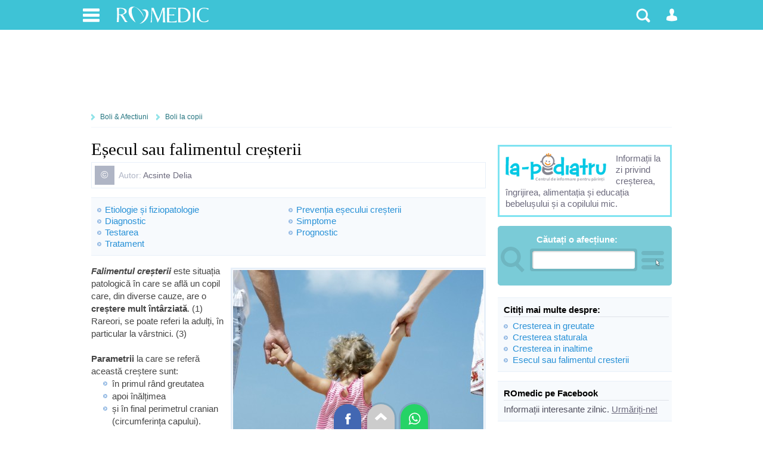

--- FILE ---
content_type: text/html; charset=UTF-8
request_url: https://www.romedic.ro/esecul-sau-falimentul-cresterii
body_size: 19295
content:

<!DOCTYPE html>
<html lang="ro" itemscope="itemscope" itemtype="http://schema.org/MedicalWebPage">
<head>
<title>Eșecul sau falimentul creșterii</title>
<meta charset="utf-8">
<meta name="Keywords" content="esecul cresterii, falimentul cresterii" /> 
<meta name="Description" content="Copilul dvs. are o creștere întârziată? Este prea slab sau prea mic de înălțime pentru vârsta sa? Aflați cauzele și tratamentul creșterii întârziate." />
<meta name="robots" content="noodp" />
<link rel="stylesheet" href="https://cdn.romedic.ro/style8.css" />
<meta name="viewport" content="width=device-width, initial-scale=1.0">
<meta property="og:type" content="article" />
<meta property="og:image" content="https://www.romedic.ro/uploadart/boli/13631.jpg" />
<meta property="fb:app_id" content="412597552411754" />
<meta name="cXenseParse:url" content="https://www.romedic.ro/esecul-sau-falimentul-cresterii" />

<link rel="apple-touch-icon" sizes="57x57" href="https://cdn.romedic.ro/favicon/apple-icon-57x57.png">
<link rel="apple-touch-icon" sizes="60x60" href="https://cdn.romedic.ro/favicon/apple-icon-60x60.png">
<link rel="apple-touch-icon" sizes="72x72" href="https://cdn.romedic.ro/favicon/apple-icon-72x72.png">
<link rel="apple-touch-icon" sizes="76x76" href="https://cdn.romedic.ro/favicon/apple-icon-76x76.png">
<link rel="apple-touch-icon" sizes="114x114" href="https://cdn.romedic.ro/favicon/apple-icon-114x114.png">
<link rel="apple-touch-icon" sizes="120x120" href="https://cdn.romedic.ro/favicon/apple-icon-120x120.png">
<link rel="apple-touch-icon" sizes="144x144" href="https://cdn.romedic.ro/favicon/apple-icon-144x144.png">
<link rel="apple-touch-icon" sizes="152x152" href="https://cdn.romedic.ro/favicon/apple-icon-152x152.png">
<link rel="apple-touch-icon" sizes="180x180" href="https://cdn.romedic.ro/favicon/apple-icon-180x180.png">
<link rel="icon" type="image/png" sizes="192x192"  href="https://cdn.romedic.ro/favicon/android-icon-192x192.png">
<link rel="icon" type="image/png" sizes="32x32" href="https://cdn.romedic.ro/favicon/favicon-32x32.png">
<link rel="icon" type="image/png" sizes="96x96" href="https://cdn.romedic.ro/favicon/favicon-96x96.png">
<link rel="icon" type="image/png" sizes="16x16" href="https://cdn.romedic.ro/favicon/favicon-16x16.png">
<link rel="manifest" href="https://cdn.romedic.ro/favicon/manifest.json">
<meta name="msapplication-TileColor" content="#ffffff">
<meta name="msapplication-TileImage" content="https://cdn.romedic.ro/favicon/ms-icon-144x144.png">
<meta name="theme-color" content="#ffffff">





<!-- Google tag (gtag.js) -->
<script async src="https://www.googletagmanager.com/gtag/js?id=G-VWTG92W9JJ"></script>
<script>
  window.dataLayer = window.dataLayer || [];
  function gtag(){dataLayer.push(arguments);}
  gtag('js', new Date());
  gtag('config', 'G-VWTG92W9JJ', {
	page_title: '',
	page_location: 'https://www.romedic.ro/boli-afectiuni/boli-la-copii/esecul-sau-falimentul-cresterii',
  content_group: 'boli/boli-la-copii'
  });
</script>


<script type='text/javascript'>
  var googletag = googletag || {};
  googletag.cmd = googletag.cmd || [];
  (function() {
    var gads = document.createElement('script');
    gads.async = true;
    gads.type = 'text/javascript';
    var useSSL = 'https:' == document.location.protocol;
    gads.src = (useSSL ? 'https:' : 'http:') +
      '//www.googletagservices.com/tag/js/gpt.js';
    var node = document.getElementsByTagName('script')[0];
    node.parentNode.insertBefore(gads, node);
  })();
</script>
<script type='text/javascript'>
  googletag.cmd.push(function() {
	   var mapping = googletag.sizeMapping().
	   addSize([100, 100], [88, 31]).
	   addSize([320, 200], [[360, 100], [360, 120], [360, 220],[320, 100], [360, 50], [320, 50],[300, 250], [300, 50]]). 
	   addSize([468, 200], [468, 100], [468, 80], [468, 60], [460, 280], [360, 100], [360, 220], [360, 120],[300, 250]). 
	   addSize([728, 200], [728, 120], [728, 90],[300, 250]). 
	   addSize([1024, 300], [[1024, 200],[1024, 150], [1024, 120], [1024, 90], [728, 90], [728, 120], [970, 250], [980, 100], [1000, 90], [1000, 100]]).
	   addSize([1260, 400], [[728, 90], [728, 120], [970, 250], [980, 100], [1000, 90], [1000, 100],[1024, 200], [1024, 150], [1024, 120], [1024, 90], [1250, 90], [1260, 200], [1280, 150], [1280, 100], [1280, 90], [140, 600], [140, 601], [120, 600], [120, 601]]).
	   build();  
	   
    googletag.defineSlot('/2212598/ROmedic-leaderboard', [[1280, 90],[1280, 150],[1250, 90],[1024, 150],[1024, 200],[1024, 120],[1024, 90],[1000, 90],[980, 100],[970, 250],[728, 120],[728, 90],[468, 100],[468, 60],[360, 100],[360, 70],[320, 50],[300, 250]], 'div-gpt-ad-1646049891510-0').defineSizeMapping(mapping).addService(googletag.pubads());
    googletag.defineSlot('/2212598/ROmedic-300x250', [[300, 250], [300, 600]], 'div-gpt-ad-1646049653028-0').addService(googletag.pubads());
	googletag.defineSlot('/2212598/ROmedic-intext',  [[360, 220],[336, 280],[360, 120],[460, 280],[300, 250],[320, 100],[300, 600],[320, 480], [468, 80],[600, 400], [640, 360], [640, 400]], 'div-gpt-ad-1646049845948-0').addService(googletag.pubads());
	googletag.defineSlot('/2212598/ROmedic-intext2', [[360, 220],[336, 280],[460, 280],[320, 480],[320, 100], [468, 80],[600, 400], [640, 480], [640, 360], 'fluid', [300, 250], [300, 600], [640, 400]], 'div-gpt-ad-1647866595918-0').addService(googletag.pubads());
	
    googletag.pubads().collapseEmptyDivs(true);
	googletag.pubads().setTargeting("sectiune", "boli");
	googletag.pubads().setTargeting("boli_cat_romedic", "boli-la-copii");
	googletag.pubads().setTargeting("ghid_cat_romedic", "");
	googletag.pubads().setTargeting("forum_cat_romedic", "");
	googletag.pubads().setTargeting("forum_subcat_romedic", "");
	googletag.pubads().setTargeting("idxmed_cat_romedic", "");
	googletag.pubads().setTargeting("specialitate_romedic", "");
	googletag.pubads().setTargeting("stiri_cat_romedic", "");
	googletag.pubads().setTargeting("cat_anatomie_romedic", "");
	googletag.pubads().setTargeting("cat_proc_romedic", "");
	googletag.pubads().setTargeting("produse_romedic", "");
	googletag.pubads().setTargeting("produse_romedic_subcat", "");
	googletag.pubads().setTargeting("judet_romedic", "");
	googletag.pubads().setTargeting("locatie_romedic", "");	
	googletag.pubads().setTargeting("dieta_cat_romedic", "");
	googletag.pubads().enableSingleRequest();
	googletag.pubads().setCentering(true);
	googletag.enableServices();
  });
</script>


<script src="https://cdn.romedic.ro/javascript/extras.js" defer></script>

<script type='text/javascript'>
function deschide_bib() {
	var val0=document.getElementById("link_deschide_bib").className;
	if (val0=="inchide")
	{
		document.getElementById("link_deschide_bib").className="deschide";
		document.getElementById("bibliografie").style.display = 'block';
	}
	else
	{
		document.getElementById("link_deschide_bib").className="inchide";
		document.getElementById("bibliografie").style.display = 'none';
	}
}
function createCookie(name,value,days) {
	if (days) {
		var date = new Date();
		date.setTime(date.getTime()+(days*24*60*60*1000));
		var expires = "; expires="+date.toGMTString();
	}
	else var expires = "";
	document.cookie = name+"="+value+expires+"; path=/;domain=romedic.ro";
}
function readCookie(name) {
	var nameEQ = name + "=";
	var ca = document.cookie.split(';');
	for(var i=0;i < ca.length;i++) {
		var c = ca[i];
		while (c.charAt(0)==' ') c = c.substring(1,c.length);
		if (c.indexOf(nameEQ) == 0) return c.substring(nameEQ.length,c.length);
	}
	return null;
}
function eraseCookie(name) {
	createCookie(name,"",-1);
}
</script>

<script type='text/javascript'>
//fix html5 pt IE8
"'article aside footer header nav section time'".replace(/\w+/g,function(n){document.createElement(n)})
</script></head>

<body onLoad="cuplate();" itemscope itemtype="http://schema.org/MedicalCondition">
<div id="container_principal">
<div id="header-container">
<div id="header">
	<ul>
        <li>
        	<a href="#" class="link-header-icon i_men" onClick="return false;" rel="nofollow" title="Meniu"></a>
             <ul class="ul_men"> 
             	<p>Secțiuni:</p>  
                <li><a href="https://www.romedic.ro" title="Prima pagina www.romedic.ro">Prima pagină</a></li>
                <li><a href="https://www.romedic.ro/ghid-de-sanatate.php" title="Ghid medical, ghid de sănătate">Ghid de sănătate</a></li>
                <li><a href="https://dieta.romedic.ro" title="Diete, regimuri și alimentație sănătoasă">Diete și alimentație sănătoasă</a></li>
                <li><a href="https://www.romedic.ro/boli-afectiuni.php" title="Boli: cauze, diagnostic, tratament">Boli și afecțiuni</a></li>
                <li><a href="https://www.romedic.ro/forum" title="Întrebări și răspunsuri medicale">Forum medical</a></li>
                <li><a href="https://www.romedic.ro/stiri-medicale" title="Întrebări și răspunsuri medicale">Știri și evenimente medicale</a></li>
                <li><a href="https://www.romedic.ro/noutati-medicale-0C20" title="Noi studii științifice și meta-analize medicale">Studii medicale</a></li>
                <li><a href="https://www.romedic.ro/semne-simptome.php" title="Descoperă afecțiunile ce pot determina simptomele tale">Semne și simptome</a></li>
                <li><a href="https://anatomie.romedic.ro" title="Informații complete despre corpul omenesc și planșe anatomice">Anatomie și fiziologie</a></li>
                <li><a href="https://proceduri.romedic.ro" title="Prezentare detaliata a procedurilor și coduri">Proceduri medicale</a></li>

                <li><a href="https://www.romedic.ro/cabinete.php" title="Cabinete medicale și clinici">Cabinete și clinici medicale</a></li>
				    <li><a href="https://www.romedic.ro/medici.php" title="Medici, dieteticieni, psihologi">Medici și terapeuți</a></li>
                <li><a href="https://www.romedic.ro/produse.php" title="Echipamente, consumabile, aparatură medicală">Produse medicale</a></li>
                <li><a href="https://www.romedic.ro/servicii.php" title="Lista detaliată de servicii medicale">Catalog servicii</a></li>

                <li><a href="https://www.romedic.ro/anunturi.php" title="Anunturi din domeniul medical">Anunțuri medicale</a></li>
                <li><a href="https://www.romedic.ro/joburi.php" title="Locuri de muncă în domeniul medical">Joburi medicale</a></li>
                <li><a href="https://www.romedic.ro/index_az.php" title="Liste cu informații medicale">Alte înscrieri în Catalog</a></li>
                <li><a href="https://www.romedic.ro/user/activ.php" title="O aplicație web jurnal de sport și sănătate">Activ - antrenorul tău personal</a></li>
				    <li><a href="https://medicamente.romedic.ro" title="Prospecte medicamente">Medicamente</a></li>
                <li><a href="https://dictionar.romedic.ro" title="Explicații termeni medicali">Dicționar medical</a></li>
             	             </ul>
        </li>
        <li>
        	<a href="#" onClick="return false;" id="logo" rel="nofollow" title="Despre ROmedic"></a>
            <ul class="ul_logo"> 
             	<p>ROmedic:</p>                 
                <li><a href="https://www.romedic.ro/contact.php" rel="nofollow">Contactați ROmedic</a></li>
                <li><a href="https://www.romedic.ro/prezentare-romedic-0G1152" rel="nofollow">Despre ROmedic</a></li>
                <li><a href="https://www.romedic.ro/tipuri-de-colaborare-cu-romedic-0G1316" rel="nofollow">Colaborare</a></li>
                <li style="margin-bottom:20px"><a href="https://www.romedic.ro/promovare-pe-romedic-0G1157" rel="nofollow">Promovare pe site</a></li>
            </ul>
        </li>

 
        
        <li style="float:right">
        	            <a href="#" class="link-header-icon i_om"  onClick="return false;" rel="nofollow" title="Contul dvs"></a>
            <ul class="ul_user"> 
             	<p>Alegeți tipul potrivit de cont:</p> 
                <li><a href="https://www.romedic.ro/forum.php?login=1&uri=/esecul-sau-falimentul-cresterii" title="Necesar pentru a discuta sau întreba pe forum" rel="nofollow">Logare Forum ROmedic</a></li>
                <li><a href="https://www.romedic.ro/logare.php" title="Necesar pentru a publica în Catalogul medical" rel="nofollow">Logare Index Medical</a></li>
             </ul>
			        </li>
        <li style="float:right">
        	<a href="#" class="link-header-icon i_cauta" onClick="return false;" rel="nofollow" title="Căutare"></a> 
            <ul class="ul_cauta"> 
                <form class="forma" name="form_c" method="get" action="https://www.romedic.ro/cauta.php" style="float:right;">
                     <input type="text" name="q" placeholder="caută ceva pe ROmedic"  autocomplete="off" style="width:70%; border-radius:4px 0 0 4px; display:inline;"/>
                     <input class="but" type="submit" name="bcauta" value="Caută" style="width:auto;border-radius:0 4px 4px 0; display:inline;">
                </form> 
             </ul>
        </li>
    </ul>
    
</div>
</div>





     <div style="min-height:120px; text-align:center;">   
        <div id='div-gpt-ad-1646049891510-0'>
        <script>
        googletag.cmd.push(function() { googletag.display('div-gpt-ad-1646049891510-0'); });
        </script>
        </div>
     </div>

<div id="container">
<nav id="nav">
<a href="/boli-afectiuni.php" rel="nofollow">Boli &amp; Afectiuni</a>
<a href='/boli-la-copii' rel='nofollow'>Boli la copii</a></nav>
<article id="central">
<div class="articol_text">

	
<h1><span itemprop="name">Eșecul sau falimentul creșterii</span></h1>

<header>
<div style="display:block;font-size:14px; padding:5px; border:1px solid #E8F0F9; margin:5px 0 15px 0;">
	<div style="float:left; background:#AFB5C5; padding:5px 10px; color:#FFFFFF; font-size:17px;">&copy;</div>
	<p style="margin:7px 10px 7px 40px;">
        <span style="color:#AFB5C5">Autor:</span>
                        <a href="https://www.romedic.ro/colaboratori.php?id=27186" rel="nofollow" target="_blank" itemprop="author">Acsinte Delia</a>          	</p>
    </div>

<div class="box_2">
<ul>
		<li><a href="#etiologie-i-fiziopatologie"  title="Etiologie și fiziopatologie">Etiologie și fiziopatologie</a></li><li><a href="#preven-ia-e-ecului-cre-terii"  title="Prevenția eșecului creșterii">Prevenția eșecului creșterii</a></li><li><a href="#diagnostic"  title="Diagnostic">Diagnostic</a></li><li><a href="#simptome"  title="Simptome">Simptome</a></li><li><a href="#testarea"  title="Testarea">Testarea</a></li><li><a href="#prognostic"  title="Prognostic">Prognostic</a></li><li><a href="#tratament"  title="Tratament">Tratament</a></li></ul>
</div>

</header>

<div class="des_articol">
            <div class="imagine"><img src="https://www.romedic.ro/arata_img.php?img=13631.jpg&amp;w=420&amp;h=600&amp;cale=/uploadart/boli" alt="Eșecul sau falimentul creșterii"  itemprop="img"/></div>
		
     



<p><em><b>Falimentul creșterii</b></em> este situația patologică &icirc;n care se află un  copil care, din diverse cauze, are o<b> creștere mult &icirc;nt&acirc;rziată</b>. (1)  Rareori, se poate referi la adulți, &icirc;n particular la v&acirc;rstnici. (3)<br /><br /><b>Parametrii</b>  la care se referă această creștere sunt:<br /></p>
<ul>
    <li>&icirc;n primul r&acirc;nd greutatea</li>
    <li>apoi  &icirc;nălțimea</li>
    <li>și &icirc;n final perimetrul cranian (circumferința capului).</li>
</ul>
<p><br />Ca <b>definiție medicală</b>, falimentul creșterii se diagnostichează atunci c&acirc;nd parametri de creștere:</p>
<ul>
    <li>Scad cu mai mult de două percentile (raportat la v&acirc;rsta copilului)</li>
    <li>Persista sub percentilele 3-5 (raportat la v&acirc;rsta copilului)</li>
    <li>Greutatea este sub percentila 80 pentru &icirc;nălțimea copilului (5)</li>
</ul>
<p><br />Eșecul sau falimentul creșterii se referă la <b>creșterea fizică</b>  de orice cauză și nu implică prin definiție o dezvoltare anormală de  ordin intelectual, social sau emoțional, deși poate reprezenta la r&acirc;ndul  său o cauză pentru acestea, mai ales dacă falimentul creșterii fizice  are loc timpuriu. (3) Primii 2 ani de viață sunt cruciali din acest  punct de vedere, deoarece &icirc;n această perioadă are loc dezvoltarea  postnatală rapidă a creierului și deci tulburări de creștere pot  influența finalul dezvoltării neurologice. Au fost documentate  &icirc;nt&acirc;rzieri &icirc;n achizițiile motorii, motorii fine, de limbaj și cognitive.  Abilitatea cognitivă limitată poate conduce mai departe la probleme  emoționale sau de comportament. (5)</p>
<p>&nbsp;</p>
<p><b>Cauza </b>falimentului creșterii poate fi o  afecțiune medicală identificată, sau poate fi legată de factorii de  mediu. Ambele tipuri sunt legate de o <b>nutriție inadevcată</b>. <b>Tratamentul  </b>are drept scop restabilirea unei alimentații normale.<br /><br /></p>
							
							<!-- /2212598/ROmedic-intext -->
								<div id='div-gpt-ad-1646049845948-0' style='clear: left; margin-bottom:20px;'>
								<script>
									googletag.cmd.push(function() { googletag.display('div-gpt-ad-1646049845948-0'); });
								</script>
							</div>
							<div class='clr'></div>						
							<h2 id="etiologie-i-fiziopatologie">Etiologie și fiziopatologie</h2>
<p>Baza fiziopatologică a falimentului creșteri de orice etiologie o constituie <b>nutriția inadecvată</b>. (1, 6) <br /></p>
<h3>1) <b>Forma organică de faliment al creșterii</b></h3>
<p>Falimentul creșterii este determinat de o <b>afecțiune organică acută sau  cronică ce interferează cu aportul nutrițional, absorbția, metabolismul  sau excreția sau care crește necesarul energetic</b>. Poate fi vorba de  afectarea oricărui organ.</p>
<p>&nbsp;</p>
<p>Problemele cu tractul  gastrointestinal, ca <a  href="https://www.romedic.ro/refluxul-gastro-esofagian" title="Refluxul gastroesofagian">refluxul gastroesofagian</a> sau meteorismul abdominal,  sunt dureroase și &icirc;l fac pe copil să oprească <a  href="https://www.romedic.ro/prematuritatea" title="Prematuritatea">prematur</a> suptul pentru a  preveni durerile. (3) Sindroamele de malabsorbție fac ca, &icirc;n ciuda unei  alimentații de altfel echilibrate și suficiente, copilul să nu fie  suficient hrănit pentru că nu poate descompune m&acirc;ncarea p&acirc;nă la  principii alimentare (fracțiuni &icirc;ndeajuns de mici &icirc;nc&acirc;t pot fi absorbite  &icirc;n s&acirc;nge și folosite pentru energie și creștere), datorită unor lipse  &icirc;nnăscute de enzime responsabile de această descompunere. &Icirc;n diabetul  zaharat, se pierde glucoză prin urină; &icirc;n <a  href="https://www.romedic.ro/proteinuria" title="Proteinuria">proteinurie</a>, se pierd proteine  prin urină. &Icirc;n stările patologice care dau necesar energetic crescut,  deși alimentația ar fi suficientă unui copil sănătos, pentru copilul  astfel bolnav, aportul alimentar normal este prea puțin și trebuie  suplimentat; dacă părinții nu adaptează cantitatea de alimente la  nevoile individuale ale copilului bolnav, acesta riscă să crească  insuficient. <br /><br /> </p>
<p>&nbsp;</p>
<table width="100%" cellspacing="1" cellpadding="4" border="0" bgcolor="#ffffff" align="center">
    <tbody>
        <tr>
            <td><b>Mecanism</b></td>
            <td><b>Afecțiune</b></td>
        </tr>
        <tr>
            <td>Aport nutritiv redus</td>
            <td><a  href="https://www.romedic.ro/palatoschizis-cheiloschizis-cheilo-palato-schizis" title="Palatoschizis, cheiloschizis si cheilo-palato-schizis">Palatoschizis</a><br /><a  href="https://www.romedic.ro/palatoschizis-cheiloschizis-cheilo-palato-schizis" title="Palatoschizis, cheiloschizis si cheilo-palato-schizis">Cheiloschizis</a><br />Afecțiuni SNC<br />BRGE<br />Stenoză pilorică<br />Ruminație</td>
        </tr>
        <tr>
            <td>Malabsorbție</td>
            <td>Boala celiacă<br />Fibroza chistică<br />Deficit de dizaharidaze (ex. Lactază)</td>
        </tr>
        <tr>
            <td>Tulburări de metabolism</td>
            <td>Intoleranță la fructoză<br />Erori &icirc;nnascute de metabolism<br />Deficit de galactozo-fosfat-uridil-transferază<br />(<a  href="https://www.romedic.ro/galactozemie" title="Galactozemie">Galactozemia</a> clasică)</td>
        </tr>
        <tr>
            <td>Excreție crescută</td>
            <td><a  href="https://www.romedic.ro/diabetul-zaharat" title="Diabetul zaharat">diabet</a> zaharat<br />Proteinurie</td>
        </tr>
        <tr>
            <td>Necesități energetice crescute</td>
            <td>Displazie bronhopulmonară<br />Fibroza chistică<br />Insuficiența cardiacă<br /><a  href="https://www.romedic.ro/hipertiroidism" title="Hipertiroidism">Hipertiroidism</a><br />Paraziți<br />Astmul bronșic<br />Infecții de tract urinar sau<br />alte infecții care cauzează febră</td>
        </tr>
    </tbody>
</table>
<br />
<h3>2) <b>Forma nonorganică de faliment al creșterii</b></h3>
<p>P&acirc;nă la 80% dintre copiii cu faliment al creșterii nu prezintă o  afecțiune organică evidentă, iar falimentul creșterii are loc datorită  <b>neglijării copilului</b> (de exemplu lipsa hranei) sau a <b>deprivării de stimuli</b>. <b>Lipsa hranei</b> se poate datora:</p>
<ul>
    <li>unei situații materiale precare,</li>
    <li>&icirc;nțelegerii limitate a tehnicilor de alimentare,</li>
    <li>unei formulte de lapte praf necorespunzător preparată (de exemplu  diluarea exagerată a laptelui datorită dificultăților financiare) ,</li>
    <li>ne&icirc;nțelegerii de către părinte a nevoilor individuale ale copilului,</li>
    <li>unei cantități insuficiente de lapte matern (din cauza stresului, epuizării sau subnutriției materne),</li>
    <li>limitarea intenționată a aportului caloric total (datorită părerii  &icirc;ngrijitorului asupra a cum ar trebui să arate un copil &ndash; mai puțin  gras, mai atletic, mai apropiat de forma de adult)</li>
    <li>diferențierea inadecvată sau &icirc;nt&acirc;rzierea diferențierii alimentare la copiii peste 6 luni (1, 2, 3)</li>
</ul>
<p><br />Această  formă nonorganică este adesea secundară unei <b>relații nearmonioase &icirc;ntre  copil și &icirc;ngrijitorul lui</b>. &Icirc;n unele cazuri, baza fiziologică a formei  neorganice de faliment al creșterii apare similară <b>hospitalismului </b>&ndash; un  sindrom observat la sugarii cu <a  href="https://www.romedic.ro/depresia" title="Depresia">depresie</a> secundară lipsei de stimulare.  Copilul nestimulat devine depresiv, apatic și anorexic. <b>Lipsa stimulării</b> se poate datora:</p>
<ul>
    <li>depresiei și apatiei &icirc;ngrijitorului,</li>
    <li>absența abilităților de părinte,</li>
    <li>anxietății referictoare la ne&icirc;ndeplinirea sarcinilor de &icirc;ngrijire,</li>
    <li>sentimentelor de ostilitate față de copil,</li>
    <li>faptului ca &icirc;ngrijitorul răspunde solicitărilor reale sau percepute ale  stresorilor externi (de exemplu cererile altor copii &icirc;n familiile  numeroase, haotice; disfuncțiile maritale; existența unei pierderi  semnificative; dificultățile financiare).</li>
</ul>
<p><br />Nu &icirc;ntotdeauna  cauzele unui faliment al creșterii sunt reprezentate de deficiențele  &icirc;ngrijitorului. Temperamentul, abilitățile și răspunsurile copilului  sunt cele care modelează modul de &icirc;ngrijire al persoanei ce se ocupă de  copil. Scenarii frecvente sunt reprezentate de <b>nepotrivirile dintre copil și &icirc;ngrijitorul său</b>,  &icirc;n care nevoile copilului, chiar dacă nepatologice, nu sunt &icirc;ntrunite  &icirc;n mod corespunzător de părinte, părinte care ar putea să se descurce  bine cu un copil cu alte nevoi sau chiar cu același copil &icirc;n alte  circumstanțe. <br /></p>
<h3>3) <b>Forma mixtă de faliment al creșterii</b></h3>
<p>&Icirc;n aceasta formă se pot suprapune cauzele organice și cele neorganice,  cei cu afecțiuni organice prezintă și mediu &icirc;nconjurător deficitar sau  interacțiuni parentale disfuncționale. &Icirc;n mod similar, cei cu  malnutriție severa, de cauză nonorganică, pot dezvolta și o afecțiune  organică. De exemplu, un copil care are <a  href="https://www.romedic.ro/refluxul-gastro-esofagian" title="Refluxul gastroesofagian">reflux gastroesofagian</a> se  manifestă ca av&acirc;nd dureri la alimentație și &icirc;l va face pe &icirc;ngrijitor să  ezite &icirc;n a alimenta mai departe copilul, duc&acirc;nd la porții insuficiente.  (1, 3) <br /><br />Este important de reținut că <b>forma organică și cea  neorganică nu se exclud</b> și nu trebuie neglijată una doar pentru că a  fost identificată cealaltă: copilul provenind dintr-o familie mai săracă  sau aparent neglijat trebuie totuși examinat cu atenție pentru  eventuale semne care anunță o patologie organică, iar &icirc;n cazul copilului  bolnav de o patologie care conduce la falimentul creșterii, nu trebuie  sărit peste etapa de istoric al dietei și examinarea tehnicii  alimentației și nu trebuie uitat sfatul nutrițional dat părinților,  individualizat pentru patologia pe care o are copilul lor. (6)<br /><br /></p>
							
	<!-- /2212598/ROmedic-intext2 -->
	<div id='div-gpt-ad-1647866595918-0' style='clear: left; margin-bottom:20px;'>
	  <script>
		googletag.cmd.push(function() { googletag.display('div-gpt-ad-1647866595918-0'); });
	  </script>
	</div>							
	<h2 id="preven-ia-e-ecului-cre-terii">Prevenția eșecului creșterii</h2>
<p><b>Consultațiile  de rutină</b> la v&acirc;rste mici și consultațile periodice pentru copiii de  v&acirc;rstă școlara și pentru adolescenți sunt cel mai bun mijloc de a  preveni falimentul creșterii. &Icirc;n cazul &icirc;n care medicul de familie sau  medicul de medicină școlară observă o tendință descendentă sau  staționară a curbelor parametrilor de creștere, poate investiga precoce  copilul și poate sfătui părinții &icirc;n legătură cu alimentația copilului.  (4)<br /><br /></p>
<h2 id="diagnostic">Diagnostic</h2>
<p>Copiii cu falimentul  creșterii de cauză <b>organică </b>pot fi diagnosticați la orice v&acirc;rstă, &icirc;n  funcție de afecțiunea organică subiacentă. La cei mai mulți copii cu  faliment al creșterii <b>nonorganic</b>, manifestările debutează &icirc;naintea  v&acirc;rstei de 1 an, &icirc;n multe cazuri chiar &icirc;nainte de 6 luni. Graficul  v&acirc;rstei trebuie suprapus peste cel al greutății, &icirc;nălțimii și  perimetrului cranian. P&acirc;nă la &icirc;mplinirea v&acirc;rstei de 2 ani, v&acirc;rsta  prematurilor trebuie corectată cu v&acirc;rsta gestațională (un prematur,  născut la o v&acirc;rstă gestațională de 7 luni, de exemplu, nu va putea  ajunge la același grad de creștere la 6 luni ca un copil născut la  termen, pentru că trebuie să compenseze &icirc;nt&acirc;i cele două luni de creștere  intrauterină de care nu a avut parte, deci va fi comparat cu copii de 4  luni, nu de 6). (5)<br /><br /><b>Greutatea </b>este cel mai sensibil indicator  al statusului nutrițional. Lipsa de creștere liniară &icirc;n greutate indică  mai adesea o malnutriție mai severă, mai prelungită. Deoarece creierul  este &icirc;n mod preferențial cruțat &icirc;n cazul malnutriției protein-calorice,  <b>reducerea perimetrului cranian</b> apare tardiv și indică o malnutriție  foarte severă și/sau prelungită, de aceea acesta este considerat ultimul  parametru de măsurat, dar primul care trage un semnal de alarmă. (6)<br /><br /></p>

						<div class="promo-250">
						<!-- ROmedic-intext-300x250 -->
						<ins class="adsbygoogle"
							 style="display:inline-block;width:300px;height:250px"
							 data-ad-client="ca-pub-9045026212588030"
							 data-ad-slot="1114162541"></ins>
						<script>
							 (adsbygoogle = window.adsbygoogle || []).push({});
						</script>								
						</div>
		<h2 id="simptome">Simptome</h2>
<p><b>Simptome</b> frecvente ale falimentului creșterii sunt:</p>
<ul>
    <li>Progresia &icirc;nălțimii, greutății și circumferinței craniene a copilului  nu progresează normal conform standardului din graficele specifice v&acirc;rstei.</li>
    <li>Greutatea este sub percentila a 3a din curbele standard sau mai mult de 20% sub greutatea ideală pentru &icirc;nălțime.</li>
    <li>Creșterea s-a incetinit sau s-a oprit după ce se &icirc;nregistrase o curbă  ascendentă de creștere; rata de schimbare a &icirc;nălțimii și greutății este  probabil mai importantă dec&acirc;t măsurătorile comparate cu standardul. (Unii copii vor fi &icirc;ntotdeauna &bdquo;&icirc;n urmă&rdquo; față de curbele de creștere,  dar dacă &icirc;nregistrează o creștere constantă a parametrilor fizici, nu se  poate vorbi de un faliment al creșterii)</li>
    <li>Achiziții motorii (&icirc;ntoarcerea de pe burtă pe spate, statul &icirc;n șezut, statul &icirc;n picioare, mersul) &icirc;nt&acirc;rziate sau inexistente</li>
    <li>Dezvoltare cognitivă și socială &icirc;nt&acirc;rziată</li>
    <li>Dezvoltare tardivă a caracterelor sexuale secundare la adolescenți (părul facial la bărbați, s&acirc;nii la femei)</li>
    <li>Alte simptome: constipație, pl&acirc;ns excesiv, somn excesiv (letargie), iritabilitate (3, 4)</li>
</ul>
<p><br />De  obicei, c&acirc;nd se observă un faliment al creșterii, se va obține o  anamneză completă, inclusiv detalii despre obiceiurile alimentare, se va  oferi o consiliere nutrițională și se va monitoriza atent greutatea  copilului. <br /></p>
<h3>Examen clinic</h3>
<p><b>Anamneza și examinarea clinică</b> trebuie să atingă următoarele puncte: <br /><br />1) <b>Curba greutății și a &icirc;nălțimii</b>  &ndash; datorită variațiilor mari &icirc;ntre limitele normalului, diagnosticul de  faliment al creșterii nu se poate baza pe o singură măsurătoare, dec&acirc;t  &icirc;n cazurile de malnutriție evidentă. &Icirc;nălțimea este mai puțin importantă  &icirc;n ceea ce privește falimentul creșterii; dacă doar &icirc;nălțimea este  inferioară percentilelor 3-5, copilul este considerat scund, urm&acirc;nd  diagnosticul diferențial &icirc;ntre nanism de diverse tipuri (de cauză  endocrină sau genetică), statură mică familială (din părinți scunzi) și  &icirc;nt&acirc;rzierea dezvoltării staturale (copii scunzi pentru v&acirc;rsta lor  biologică, dar cu rată normală de creștere, au și pubertate &icirc;nt&acirc;rziată).  (4) Pentru scopul diagnosticului falimentului creșterii ne interesează  &icirc;n primul r&acirc;nd evoluția &icirc;n timp a parametrului greutate, afectată prima  &icirc;n cazul unei malnutriții. <br />2) <b>Istoricul medical matern</b>  &ndash; v&acirc;rsta mamei la nașterea copilului, număr de sarcini și de nașteri,  cauzele eventualelor avorturi spontane, pierderi de sarcină, morți in  utero, sănătatea &icirc;n timpul sarcinii, inclusiv monitorizarea prenatală,  istoricul creșterii &icirc;n greutate, tratamente, substanțe, droguri sau  fumat &icirc;n timpul sarcinii, alimentația &icirc;n această perioadă, eventuale  complicații, s&acirc;ngerări, infecții, febră, toxemie, <a  href="https://www.romedic.ro/hipertensiunea-indusa-de-sarcina-preeclampsia-si-eclampsia" title="Hipertensiunea indusa de sarcina - Preeclampsia si eclampsia">preeclampsie</a>,  <a  href="https://www.romedic.ro/hipertensiunea-indusa-de-sarcina-preeclampsia-si-eclampsia" title="Hipertensiunea indusa de sarcina - Preeclampsia si eclampsia">eclampsie</a>, naștere naturală sau nu, v&acirc;rsta gestațională, eventuale  complicații &icirc;n timpul travaliului. (5) <br />3) <b>Istoricul perinatal</b>  &ndash; controalele sarcinii, rezultatele analizelor prenatale, inclusiv  eventual amniocenteză, modul de naștere, scorul Apgar, orice dovezi de  limitare a creșterii intrauterine, <a  href="https://www.romedic.ro/prematuritatea" title="Prematuritatea">prematuritate</a>. (5) <br />4) <b>Istoric postnatal</b>  - achiziții p&acirc;nă &icirc;n prezent, eventuale &icirc;nt&acirc;rzieri de dezvoltare,  infecții neobișnuite, prelungite sau cronice (<a  href="https://www.romedic.ro/sida" title="SIDA">HIV</a>, <a  href="https://www.romedic.ro/tuberculoza-pulmonara" title="Tuberculoza pulmonara - TBC">TBC</a>, parazitoze);  afecțiuni neurologice, cardiace, pulmonare, renale sau posibile semne  ale lor; posibile intoleranțe alimentare la lapte de mamă sau lapte praf  sau de malabsorbție &ndash; <a  href="https://www.romedic.ro/diareea-acuta-infectioasa-toxiinfectia-alimentara-" title="Diareea acuta infectioasa">diaree</a>, vărsături; imunizări, tratamente,  alergii; <a  href="https://www.romedic.ro/disfagia" title="Disfagia">disfagie</a>, sforăit, apnee de somn; infecții respiratorii  recurente, sau alte infecții recurente; simptome de imunodeficiență sau  de tulburări de coagulare (1, 5) <br />5) <b>Antecedente heredocolaterale</b>  &ndash; pattern familial de creștere, la părinți și frați, existența unei  boli cunoscută ca afect&acirc;nd creșterea (ex. fibroză chistică), afecțiune  fizică sau psihică recentă a părinților care determină incapacitatea  &icirc;ngrijirii adecvate. <br />6) <b>Istoric social</b> &ndash; structura  și componența familiei, status socioeconomic și factori de risc pentru  sărăcie, dorința de a avea copilul, acceptarea copilului, nivelul de  stres (pierderea sau schimbarea locului de muncă sau domiciliului,  separația, divorțul, decese sau alte pierderi), eventuale cazuri de  violență sau abuzuri &icirc;n familie, asigurare medicală, ajutor social,  aspecte culturale sau religioase legate de anumite clase de alimente  (5). <br />7) <b>Istoricul dietei, &icirc;n special din ultimele 3 zile</b>  &ndash; c&acirc;t mai detaliat, incluz&acirc;nd orarul meselor, tehnica preparării  laptelui, tehnica alimentației, aportul de lapte de mamă; c&acirc;t mai cur&acirc;nd  posibil, părinții trebuie urmăriți la hrănirea copilului pentru a  observa at&acirc;t tehnica lor, c&acirc;t și puterea copilului de a suge, eventuală  disfagie (eliminarea prea brutală a aerului prin tapotaj sau legănatul  prea puternic &icirc;n timpul suptului poate duce la regurgitații sau  vărsături; un părinte dezinteresat poate fi depresiv sau apatic, cre&acirc;nd  un mediu psihosocial nestimulativ pentru copil) (1) <br />8) <b>Evaluarea patternului de eliminare</b>  &ndash; pierderile anormale prin urină, scaun sau vărsături vor fi  investigate pentru o posibilă boală renală, un sindrom de malabsorbție, o  stenoză pilorică sau un reflux gastroesofagian <br /><br />Un copil care nu  crește &icirc;n greutate &icirc;n mod satisfăcător &icirc;n ciuda evaluării și  tratamentului ambulator va fi internat &icirc;n spital pentru o monitorizare  mai atentă și pentru efectuarea mai rapidă a unor teste diagnostice. <br /><br />&Icirc;n  absența unui istoric sau a unor dovezi &icirc;n favoarea unei anumite  etiologii, nu exista o singură manifestare clinică sau un test care să  diferențieze un faliment al creșterii organic de unul nonorganic.  Deoarece diagnosticul de faliment al creșterii de cauză non-organică nu  este un diagnostic de excludere, medicul trebuie să caute simultan at&acirc;t  pentru depistarea unei cauze fizice, c&acirc;t și a unei caracteristici  personale, familiale sau a unei relații copil-familie care să susțină  etiologia psihosocială. Trebuie urmărite comportamentele de alimentare  ale copilului &icirc;n prezența cadrului medical și a părinților, indiferent  dacă pacientul este sau nu internat &icirc;n spital și evaluată natura  &icirc;ngrijirilor parentale, dacă acestea sunt adevcate sau nu, precum și  gradul responsabilității părinților. Suspiciunile de neglijare sau abuz  trebuie raportate serviciilor de asistență socială. <br /><br />Pe perioada  de spitalizare, se monitorizează activ interacțiunea copilului cu  persoanele și mediul &icirc;nconjurător și se notează comportamentul de  autogratificare al copilului (de exemplu legănatulul, lovirea repetitivă  a capului). Unii copii cu faliment al creșterii de natură nonorganică  au fost descriși ca hipervigilenți și evit&acirc;nd contactul str&acirc;ns cu alte  persoane, ei neinteracțion&acirc;nd sau, dacă o fac, prefer&acirc;nd interacțiunea  cu obiectele ne&icirc;nsuflețite. Deși falimentul creșterii de cauză  nonorganică se corelează mai bine cu &icirc;ngrijirea parentală de tip  neglijare dec&acirc;t cu cea de abuz, copilul trebuie totuși examinat atent  pentru identificarea oricărui semn de abuz. Este necesară efectuarea  unor teste screening pentru stabilirea nivelului de dezvoltare al  copilului și, dacă este nevoie, acestea vor fi urmate de evaluări mai  sofisticate.<br /><br /></p>

						<div class="promo-250">
						<!-- ROmedic-intext-300x250 -->
						<ins class="adsbygoogle"
							 style="display:inline-block;width:300px;height:250px"
							 data-ad-client="ca-pub-9045026212588030"
							 data-ad-slot="1114162541"></ins>
						<script>
							 (adsbygoogle = window.adsbygoogle || []).push({});
						</script>								
						</div>
		<h2 id="testarea">Testarea</h2>
<p>Nu sunt  justificate analizele prea laborioase. Dacă &icirc;n urma anamnezei atente sau  a examenului fizic nu se poate identifica o cauză particulară pentru falimentul creșterii, cei mai  mulți specialiști recomandă limitarea testelor <b>de screening</b> la:</p>
<ul>
    <li>hemoleucogramă cu formulă leucocitară</li>
    <li>VSH</li>
    <li>ureea și creatinina serică</li>
    <li>sumarul de urină (inclusiv capacitatea rinichiului de concentrare și acidifiere a urinei)</li>
    <li>urocultura</li>
    <li>examenul scaunului (pH, substanțe reducătoare, miros, culoare, consistență și conținutul &icirc;n grăsimi)</li>
    <li>eventual: plumbemie, test HIV, IDR la tuberculină pentru TBC (&icirc;n funcție de prevalența acestora la nivelul comunității)</li>
</ul>
<p><br />Alte teste care pot fi efectuate <b>&icirc;n anumite cazuri</b> sunt reprezentate de:</p>
<ul>
    <li>determinarea concentrației <b>electroliților serici</b>, la un istoric de vărsături sau diaree severă</li>
    <li>dozare <b>tiroxinei</b> și a <b>TSHului</b> (dacă creșterea &icirc;n &icirc;nălțime este mai sever afectată comparativ cu cea &icirc;n greutate)</li>
    <li>un <b>test al sudorii</b>  c&acirc;nd copilul are un istoric de infecții respiratorii recurente și un  miros sărat, un apetit crescut, scaune voluminoase și ur&acirc;t mirositoare,  <a  href="https://www.romedic.ro/hepatomegalia-hipertrofia-hepatica" title="Hepatomegalia (Hipertrofia hepatica)">hepatomegalie</a> sau un istoric familial de fibroză chistică</li>
    <li><b>investigații pentru afecțiunile infecțioase</b> &ndash; pentru cei cu semne de infecție (febră, vărsături, tuse, diaree)</li>
    <li><b>investigații radiologice</b> &ndash; pentru cei cu dovezi de patologie anatomică sau funcțională (<a  href="https://www.romedic.ro/refluxul-gastro-esofagian" title="Refluxul gastroesofagian">reflux gastro-esofagian</a>, stenoză pilorică).</li>
</ul>
<p><br /></p>

						<div class="promo-250">
						<!-- ROmedic-intext-300x250 -->
						<ins class="adsbygoogle"
							 style="display:inline-block;width:300px;height:250px"
							 data-ad-client="ca-pub-9045026212588030"
							 data-ad-slot="1114162541"></ins>
						<script>
							 (adsbygoogle = window.adsbygoogle || []).push({});
						</script>								
						</div>
		<h2 id="prognostic">Prognostic</h2>
<p>Prognosticul  falimentului creșterii de cauză organică <b>depinde de cauză</b>. &Icirc;n cazul  etiologiei non-organice, 50-75% dintre copiii de peste un an ajung la o  greutate stabilă deasupra percentilei 3. Dezvoltatea psihică, &icirc;n special  abilitățile verbale, răm&acirc;ne sub limita normală la aproximativ o treime  din cazuri, mai ales la cei la care falimentul a apărut timpuriu: copiii  cu faliment al creșterii dezvoltat &icirc;nainte de v&acirc;rsta de 1 an au un risc  crescut, cei diagnosticați &icirc;nainte de 6 luni (moment &icirc;n care rata de  dezvoltare post-natală a creierului este maximă) au cel mai ridicat grad  de risc. Tardiv, la jumătate dintre ei apar probleme generale de  comportament identificate de profesori sau de specialiști din domeniul  medical, dar și problemele legate de alimentație (apetit capricios,  &icirc;ncetineală la m&acirc;ncat) sau de eliminare, &icirc;n special la copiii cu  probleme de comportament sau de personalitate. (1, 6)<br /><br /></p>

						<div class="promo-250">
						<!-- ROmedic-intext-300x250 -->
						<ins class="adsbygoogle"
							 style="display:inline-block;width:300px;height:250px"
							 data-ad-client="ca-pub-9045026212588030"
							 data-ad-slot="1114162541"></ins>
						<script>
							 (adsbygoogle = window.adsbygoogle || []).push({});
						</script>								
						</div>
		<h2 id="tratament">Tratament</h2>
<p>Scopul  tratamentului pentru eșecul creșterii este furnizarea de suficiente resurse medicale (nutriție  adecvată, suplimente de vitamine, tratamente hormonale, &icirc;n viitor  tratamente genetice) și de mediu pentru <b>promovarea unei creșteri  satisfăcătoare &icirc;n greutate</b>. De obicei este necesară aplicarea unei diete  ce conține <b>aportul caloric adecvat</b> necesar recuperării pierderii  greutății (aproximativ 150% din necesarul caloric normal, adică 100-120  kcal/kg/zi) și oferirea de <b>suport medical și social individualizat</b>. &Icirc;n  ceea ce privește dieta, este important ca aportul nutritiv să se  realizeze la un orar fix de mese, &icirc;n general 3 mese principale și 2  gustări, formate din solide și abia apoi lichide, fără alt aport  alimentar &icirc;ntre mese, cu conținut proteic crescut și suplimentat caloric  prin uleiuri și carbohidrați complecși; ar trebui evitate caloriile &bdquo;goale&rdquo; ca cele din băuturile dulci. (5)</p>
<p>&nbsp;</p>
<p>Abilitatea de a  c&acirc;știga &icirc;n greutate &icirc;n spital este aproximativ similară la copiii cu o  cauză organică, respectiv nonorganică &ndash; <b>toți copiii cresc c&acirc;nd aportul  nutrițional este suficient</b>. Cu toate acestea, unii copii cu faliment al  creșterii de <b>cauză nonorganică</b> pierd din greutate pe parcursul  spitalizării, ceea ce evidențiază complexitatea acestei stări  patologice. &Icirc;n cazul copiilor cu faliment al creșterii de <b>cauză organică  sau mixtă</b>, afecțiunea subiacentă trebuie tratată urgent. Pentru cei cu  faliment al creșterii de <b>cauză aparent neorganică sau mixtă</b>, abordarea  constă &icirc;n asigurarea unui suport educațional și emoțional pentru  corectarea problemelor ce interferă cu relația părinte-copil. &Icirc;n unele  cazuri, copilul trebuie plasat la o familie adoptivă.</p>
<p>&nbsp;</p>
<p>Dacă  se preconizează &icirc;ntoarcerea copilului la părinții biologici, aceștia  vor fi consiliați psihologic și vor face <b>cursuri de instruire pentru  &icirc;mbunătățirea abilităților de a crește și &icirc;ngriji copilul</b>. &Icirc;ntoarcerea  la părinții biologici este condiționată de dob&acirc;ndirea de către părinți a  abilităților de a avea grijă &icirc;n mod adecvat de propiul copil, nu doar  de scurgerea unei anumite perioade de timp sau de gradul de recuperare a  copilului lor &icirc;n timpul plasamentului &icirc;ntr-o altă familie. (1, 2, 6)</p><div class="clr"></div>
<div class="promo">
<!-- ROmedic-content-responsive -->
<ins class="adsbygoogle"
     style="display:block"
     data-ad-client="ca-pub-9045026212588030"
     data-ad-slot="4055832459"
     data-ad-format="auto"></ins>
<script>
(adsbygoogle = window.adsbygoogle || []).push({});
</script>
</div>
 


</div>

<footer>
﻿<div class="autor">
    Data actualizare: 05-12-2013 |     creare: 05-12-2013 | Vizite: 11547    <meta itemprop="dateCreated" content="2013-12-05"><meta itemprop="datePublished" content="2013-12-05">    <meta itemprop="dateModified" content="2013-12-05"></div>    


    <div class="box_1">
    	<div class="t">Bibliografie</div>
    	1) Merck Manual of Diagnosis and Treatment, 18th edition<br />
2) Harrison’s Principles of Internal Medicine<br />
3) Failure to thrive, link <a href="https://www.nlm.nih.gov/medlineplus/ency/article/000991.htm" target="_blank" rel="nofollow" >https://www.nlm.nih.gov/medlineplus/ency/article/000991.htm</a><br />
4) Growth Failure in Children, link: <a href="https://www.emedicinehealth.com/growth_failure_in_children/article_em.htm" target="_blank" rel="nofollow" >https://www.emedicinehealth.com/growth_failure_in_children/article_em.htm</a><br />
5) Failure to Thrive, link: <a href="https://emedicine.medscape.com/article/915575-overview" target="_blank" rel="nofollow" >https://emedicine.medscape.com/article/915575-overview</a><br />
6) Etiology and evaluation of failure to thrive (undernutrition) in children younger than two years, link: <a href="https://www.uptodate.com/contents/etiology-and-evaluation-of-failure-to-thrive-undernutrition-in-children-younger-than-two-years?source=search_result&search=failure+to+thrive&selectedTitle=1~150" target="_blank" rel="nofollow" >https://www.uptodate.com/contents/etiology-and-evaluation-of-failure-to-thrive-undernutrition-in-children-younger-than-two-years?source=search_result&search=failure+to+thrive&selectedTitle=1~150</a><br />
Management of failure to thrive (undernutrition) in children younger than two years, link: <a href="https://www.uptodate.com/contents/management-of-failure-to-thrive-undernutrition-in-children-younger-than-two-years?source=search_result&search=failure+to+thrive&selectedTitle=2~150" target="_blank" rel="nofollow" >https://www.uptodate.com/contents/management-of-failure-to-thrive-undernutrition-in-children-younger-than-two-years?source=search_result&search=failure+to+thrive&selectedTitle=2~150</a>    </div>



<div style="display:block;font-size:12px; padding:5px; border:1px solid #E8F0F9; margin-bottom:15px;">
<div style="float:left; background:#F14211; padding:5px 10px; color:#FFFFFF; font-size:17px;">&copy;</div>
<p style="margin:8px 10px 8px 40px;">Copyright ROmedic: Articolul se află sub protecția drepturilor de autor. Reproducerea, chiar și parțială, este interzisă!</p></div>





</footer>

	  
﻿
			<div class="box_2">
			<div class="t">Din Biblioteca medicală vă mai recomandăm:</div>
			<ul>
									<li><a href="https://www.romedic.ro/inaltime-mica-talia-mica-la-copil" title="Inaltime mica - Talia mica la copil">Inaltime mica - Talia mica la copil</a></li>
																					<li><a href="https://dieta.romedic.ro/statusul-nutritional-la-copii" title="Statusul nutrițional la copii">Statusul nutrițional la copii</a></li>
																							</ul>
		</div>
		    
    
	        <div class="box_2">
            <div class="t">Din Ghidul de sănătate v-ar putea interesa și:</div>
                						
						<div class="box_related">
                        	<div class="box_related_img" style="background:#E8F0F9 url(https://www.romedic.ro/arata_img.php?img=586.jpg&amp;w=200&amp;h=400&amp;cale=/uploadart/ghid) no-repeat center;"></div>
							<a href="https://www.romedic.ro/cresterea-in-greutate-0P693" title="Cresterea in greutate a copilului">Cresterea in greutate a copilului</a>
							<p>Unul din indiciile dezvoltarii normale a copilului este greutatea acestuia, care poate fi supravegheata si controla...</p>
						</div>
                						
						<div class="box_related">
                        	<div class="box_related_img" style="background:#E8F0F9 url(https://www.romedic.ro/arata_img.php?img=587.jpg&amp;w=200&amp;h=400&amp;cale=/uploadart/ghid) no-repeat center;"></div>
							<a href="https://www.romedic.ro/cresterea-staturala-0P694" title="Cresterea staturala">Cresterea staturala</a>
							<p>Cresterea in lungime este expresia cresterii scheletului. in timp ce greutatea poate fi modificata de cea mai mica ...</p>
						</div>
                						
						<div class="box_related">
                        	<div class="box_related_img" style="background:#E8F0F9 url(https://www.romedic.ro/arata_img.php?img=32915.jpg&amp;w=200&amp;h=400&amp;cale=/uploadart/ghid) no-repeat center;"></div>
							<a href="https://www.romedic.ro/primele-standarde-internationale-de-crestere-si-dezvoltare-a-bebelusilor-0P32915" title="Primele standarde internaționale de creștere și dezvoltare a bebelușilor">Primele standarde internaționale de creștere și dezvoltare a bebelușilor</a>
							<p>O echipă multinațională condusă de oameni de știință de la Oxford University a dezvoltat primele standarde i...</p>
						</div>
                                        <li><a href="https://www.romedic.ro/lipsa-aminoacizilor-esentiali-din-dieta-poate-afecta-cresterea-si-dezvoltarea-normala-a-copiilor-0P33711" title="Lipsa aminoacizilor esențiali din dietă poate afecta creșterea și dezvoltarea normală a copiilor">Lipsa aminoacizilor esențiali din dietă poate afecta creșterea și dezvoltarea normală a copiilor</a></li>
                                            <li><a href="https://www.romedic.ro/servirea-meselor-dupa-o-anumita-ora-seara-mai-mult-decat-un-mit-0P34933" title="Servirea meselor după o anumită oră seara - mai mult decât un mit!">Servirea meselor după o anumită oră seara - mai mult decât un mit!</a></li>
                                            <li><a href="https://www.romedic.ro/un-risc-mai-mic-de-retard-al-cresterii-la-copiii-care-consuma-un-ou-pe-zi-studiu-0P34986" title="Un risc mai mic de retard al creșterii la copiii care consumă un ou pe zi (studiu)">Un risc mai mic de retard al creșterii la copiii care consumă un ou pe zi (studiu)</a></li>
                            </div>
        
<div class="box_2">
    
        <div class="t">Forumul ROmedic - întrebări și răspunsuri medicale:</div>
        Pe forum găsiți peste 500.000 de întrebări și răspunsuri despre boli sau alte subiecte medicale. Aveți o întrebare? Primiți răspunsuri gratuite de la medici.<br />&nbsp;
    <ul>
    	<li><a href="https://www.romedic.ro/forum/ma-ajuta-inotul-sa-cresc-20258" rel="nofollow">Ma ajuta inotul sa cresc?</a></li>
		<li><a href="https://www.romedic.ro/forum/greutatea-gelozia-19726" rel="nofollow">Greutatea, gelozia</a></li>
		<li><a href="https://www.romedic.ro/forum/crestere-inaltime-hgh-as-vrea-sa-stiu-cate-ceva-despre-un-tratament-69040" rel="nofollow">Crestere inaltime HGH.. as vrea sa stiu cate ceva despre un tratament</a></li>
		<li><a href="https://www.romedic.ro/forum/cum-ma-pot-ingrasa-caz-disperat-12811" rel="nofollow">Cum ma pot ingrasa?caz disperat!</a></li>
		<li><a href="https://www.romedic.ro/forum/probleme-cu-inaltimea-35802" rel="nofollow">Probleme cu inaltimea?</a></li>
		<li><a href="https://www.romedic.ro/forum/mai-am-sanse-sa-cresc-6031" rel="nofollow">Mai am sanse sa cresc?</a></li>
		<li><a href="https://www.romedic.ro/forum/inaltime-84851" rel="nofollow">Inaltime...</a></li>
		<li><a href="https://www.romedic.ro/forum/crestere-in-inaltime-111810" rel="nofollow">Crestere in inaltime</a></li>
		<li><a href="https://www.romedic.ro/forum/probleme-hormonale-tulburari-crestere-86188" rel="nofollow">Probleme hormonale, tulburari crestere</a></li>
		<li><a href="https://www.romedic.ro/forum/vreau-sa-cresc-in-inaltime-ce-pot-face-112351" rel="nofollow">Vreau sa cresc in inaltime, ce pot face?</a></li>
	    </ul>
	    <a href="https://www.romedic.ro/forum" rel="nofollow" class="link_mic_port" title="Forumul medical ROmedic">intră pe forum</a>
    </div></div>
</article>

<aside id="lateral">
﻿<div class="clr"></div>


<a href="https://www.la-pediatru.ro" target="_blank" onClick="trackOutboundLink('https://www.la-pediatru.ro'); return false;">
<div style="padding:10px; margin:0 0 15px 0; border:3px solid #7FE3F1; display:block; overflow:hidden;">
	<img src="https://www.romedic.ro/imagini/content/logo-la-pediatru.gif" alt="La-Pediatru.ro - pediatri și cabinete de pediatrie" style="float:left; margin:0 15px 0 0;" />
    Informații la zi privind creșterea, îngrijirea, alimentația și educația bebelușului și a copilului mic.
</div>
</a>







<div id="box-cauta">
<h3>Căutați o afecțiune:</h3>
<form>
<input onKeyUp="cauta_bd(event.keyCode,'cauta_boala',1)" onKeyPress="return event.keyCode!=13"  tabindex="1"  autocomplete="off" name="cauta_boala" type="text" id="cauta_boala" />
</form>
<div id="cauta_boala_content" style="display:none;"></div>
<div id="cauta_boala_loader"></div>
<script type="text/JavaScript">

///////////======nucleu AJAX=================================
var xmlhttp;
function loadXMLDoc(url,cfunc)
{
if (window.XMLHttpRequest)
  {//compatibilitate pt IE7+, Firefox, Chrome, Opera, Safari
  xmlhttp=new XMLHttpRequest();
  }
else
  {// IE6, IE5
  xmlhttp=new ActiveXObject("Microsoft.XMLHTTP");
  }
xmlhttp.onreadystatechange=cfunc;
xmlhttp.open("GET",url,true);
xmlhttp.send();
}
//////////////////////////////////////////////////////////////

//////////=====variabile globale===================================================
var img_loader='<img src="/img_nou/loader20x20.gif" width="20" height="20" />';
///////////////////////////////////////////////////////////////////////////////////

function cauta_bd(ev, id_camp, act)
{
				var val=document.getElementById(id_camp).value;
				//var tip=document.getElementById('tip_caz2').value;
				if (val.length>2 )
				{
							////////actiuniunile PHP au loc in fisierul ajax-retete.php, ca si bucle ale lui $act==1,2,3...etc. //////
								var pg_url='/includ/ajax-boli.php?act='+act+'&sir_cauta='+val;
								loadXMLDoc(pg_url,function()
								  {
										//incarca loaderul
										document.getElementById(id_camp+"_content").style.display='block';
										document.getElementById(id_camp+"_loader").innerHTML=img_loader;
										if (xmlhttp.readyState==4 && xmlhttp.status==200)
										{
											var rasp=xmlhttp.responseText;
											if(rasp)
											{
												document.getElementById(id_camp+"_content").innerHTML=rasp;
												
												///stergem loaderu dupa 2 sec
												setTimeout(function(){document.getElementById(id_camp+"_loader").innerHTML=""},1000)
												
											}
										}
								  });
				}
				else
				{
					document.getElementById(id_camp+"_content").style.display='none';
					document.getElementById(id_camp+"_content").innerHTML="";
				}
}
</script>
</div>





<div class="box_1" style="clear:both">
    <div class="t">Citiți mai multe despre:</div>
    <ul>
	<li><a href='https://www.romedic.ro/subiect/cresterea-in-greutate'>Cresterea in greutate</a></li><li><a href='https://www.romedic.ro/subiect/cresterea-staturala'>Cresterea staturala</a></li><li><a href='https://www.romedic.ro/subiect/cresterea-in-inaltime'>Cresterea in inaltime</a></li><li><a href='https://www.romedic.ro/subiect/esecul-sau-falimentul-cresterii'>Esecul sau falimentul cresterii</a></li>    </ul>
</div>   

<div class="box_1" style="clear:both">
    <div class="t">ROmedic pe Facebook</div>
    Informații interesante zilnic. <a href="https://www.facebook.com/romedic.ro" rel="nofollow" style="text-decoration:underline">Urmăriți-ne!</a>
</div>   



<!-- /2212598/ROmedic-300x250 -->
<div id='div-gpt-ad-1646049653028-0' style='min-width: 300px; min-height: 250px;margin:0 0 15px 0;'>
  <script>
    googletag.cmd.push(function() { googletag.display('div-gpt-ad-1646049653028-0'); });
  </script>
</div>





<div class="promo">
    <!-- ROmedic-coldr-300 -->
    <ins class="adsbygoogle"
         style="display:inline-block;width:300px;height:600px"
         data-ad-client="ca-pub-9045026212588030"
         data-ad-slot="3979999034"></ins>
    <script>
         (adsbygoogle = window.adsbygoogle || []).push({});
    </script>
</div>

<br />

<a href="https://www.romedic.ro/oferte.php" rel="nofollow">
<div style="margin:15px 5px;padding:10px; background:#4CD0C8; color:#ffffff">
<img src="https://cdn.romedic.ro/img/medical-discount.svg" alt="Medical Discount - oferte la produse și servicii medicale" style="width:275; height:88px;" />
</div>
</a>

<div class="box_simplu2"><b>COPILUL DVS ESTE BOLNAV? </b>ROmedic va prezinta cabinete si clinici particulare ce ofera servicii de pediatrie (tratarea bolilor de copii). 
<a target="_blank" href="https://www.romedic.ro/cabinete/pediatrie" class="link_mic_port">Cabinete medicale Pediatrie</a> 
<a target="_blank" href="https://www.romedic.ro/cabinete/nefrologie-pediatrica" class="link_mic_port">Cabinete medicale Nefrologie copii</a> 
<a target="_blank" href="https://www.romedic.ro/cabinete/ortopedie-pediatrica" class="link_mic_port">Cabinete medicale Ortopedie copii</a> 
<a target="_blank" rel="nofollow" href="/contnou.php?pag=cont_cab" class="link_mic_port">adauga un cabinet de pediatrie</a> </div>
<iframe src="https://www.romedic.ro/includ/box-cabinete.php?critidcat=-b11-&amp;critidsubcat=" style="width:100%; height:270px; border:0;overflow:hidden;" scrolling="no" title="Oferte servicii medicale"></iframe>




<div class="box_1">
	<div class="t">Vânzări produse medicale:</div>
	Peste 40.000 de oferte de produse, echipamente și aparatură medicală, oferite de cele peste 2000 de firme medicale partenere, sunt actualizate zilnic pe ROmedic - cea mai mare piață medicală online din Romania. Acum ai de unde alege!
	<a href="https://www.romedic.ro/produse.php" class="link_mic_port" target="_blank" title="Echipamente și produse medicale">Caută produse și aparatură medicală</a>
	<a href="https://www.romedic.ro/contnou.php?pag=cont_firma" class="link_mic_port" target="_blank" rel="nofollow">Promovează produse medicale</a>
</div>

<iframe src="https://www.romedic.ro/includ/box-produse.php?critidcat=-b11-&amp;critidsubcat=" style="width:100%; height:270px; border:0;overflow:hidden;" scrolling="no" title="Oferte produse medicale"></iframe></aside>


</div>
<div class="clr"></div>



<div id="footer">
Copyright &copy; 2003-2026: ROmedic | Ghid de sănătate & bibliotecă medicală online.<br /><br />
<a href="http://www.anpc.gov.ro" rel="nofollow">Info consumator: 0800.080.999, ANPC</a> 
<a href="https://www.romedic.ro/termeni-si-conditii-0G1155" rel="nofollow">Termeni și condiții</a> 
<a href="https://www.romedic.ro/acord-de-confidentialitate-0G1156" rel="nofollow">Acord de confidențialitate</a> 
<a href="https://www.romedic.ro/newsletter.php" rel="nofollow" target="_blank">Newsletter</a>
<br/><br/>
Timp generare pagină: 0.007 sec.</div>



<div style="position:fixed; bottom:0; left:50%; margin-left:-83px">
<a href="https://www.facebook.com/sharer/sharer.php?u=https://www.romedic.ro/esecul-sau-falimentul-cresterii" target="_blank" rel="nofollow" title="Trimite(Share) pe Facebook">
<div style="width:22px; height:22px;padding:10px 12px; margin:0 3px; border-radius:50px 50px 0 0; display:inline-block;box-shadow: 0 0 0px 3px rgba(0, 0, 0, 0.1);  background-color:#4267B2; background-image:url('https://cdn.romedic.ro/img/sprite.svg');background-repeat: no-repeat; background-size: 200px 500px;background-position: -2px -250px;">&nbsp;</div></a>
<a href="#header" title="Mergi sus"><div style="width:22px; height:22px;padding:10px 12px; margin:0 3px; border-radius:50px 50px 0 0; display:inline-block;box-shadow: 0 0 0px 3px rgba(0, 0, 0, 0.1);  background-color:#cccccc; background-image:url('https://cdn.romedic.ro/img/sprite.svg');background-repeat: no-repeat; background-size: 200px 500px;background-position: -2px -204px;">&nbsp;</div></a>
<a href="whatsapp://send?text=https://www.romedic.ro/esecul-sau-falimentul-cresterii" data-action="share/whatsapp/share" target="_blank" rel="nofollow" title="Trimite linkul pe Whatsapp"><div style="width:22px; height:22px;padding:10px 12px; margin:0 3px; border-radius:50px 50px 0 0; display:inline-block;box-shadow: 0 0 0px 3px rgba(0, 0, 0, 0.1);  background-color:#25d366; background-image:url('https://cdn.romedic.ro/img/sprite.svg');background-repeat: no-repeat; background-size: 200px 500px;background-position: -2px -300px;">&nbsp;</div></a>
</div>
<script>
function init() {
var imgDefer = document.getElementsByTagName('img');
for (var i=0; i<imgDefer.length; i++) {
if(imgDefer[i].getAttribute('data-src')) {
imgDefer[i].setAttribute('src',imgDefer[i].getAttribute('data-src'));
} } }
window.onload = init;
</script>




<!-- Defer Ads JS library -->
<script type='text/javascript'>
//<![CDATA[
/* Lazy Load AdSense*/
var lazyadsense = !1;
window.addEventListener("scroll", function() {
    (0 != document.documentElement.scrollTop && !1 === lazyadsense || 0 != document.body.scrollTop && !1 === lazyadsense) && (! function() {
        var e = document.createElement("script");
        e.id = "g_ads_js", e.type = "text/javascript", e.async = "async", e.src = "https://pagead2.googlesyndication.com/pagead/js/adsbygoogle.js";
        var a = document.getElementsByTagName("script")[0];
        a.parentNode.insertBefore(e, a)

      	/* only for AdSense Auto ads*/
      	var gads = document.getElementById("g_ads_js")
        gads.setAttribute("data-ad-client", "ca-pub-9045026212588030");

    }(), lazyadsense = !0)
}, !0);
//]]>
</script>

<!-- Defer Ads load command -->
<script>
    (adsbygoogle = window.adsbygoogle || []).onload = function () {
        [].forEach.call(document.getElementsByClassName('adsbygoogle'), function () {
            adsbygoogle.push({})
        })
    }
</script>

</div>
</body>
</html>

--- FILE ---
content_type: text/html; charset=utf-8
request_url: https://www.google.com/recaptcha/api2/aframe
body_size: 268
content:
<!DOCTYPE HTML><html><head><meta http-equiv="content-type" content="text/html; charset=UTF-8"></head><body><script nonce="DGfJP30FMpafgVFP1Vb9Fg">/** Anti-fraud and anti-abuse applications only. See google.com/recaptcha */ try{var clients={'sodar':'https://pagead2.googlesyndication.com/pagead/sodar?'};window.addEventListener("message",function(a){try{if(a.source===window.parent){var b=JSON.parse(a.data);var c=clients[b['id']];if(c){var d=document.createElement('img');d.src=c+b['params']+'&rc='+(localStorage.getItem("rc::a")?sessionStorage.getItem("rc::b"):"");window.document.body.appendChild(d);sessionStorage.setItem("rc::e",parseInt(sessionStorage.getItem("rc::e")||0)+1);localStorage.setItem("rc::h",'1769527608901');}}}catch(b){}});window.parent.postMessage("_grecaptcha_ready", "*");}catch(b){}</script></body></html>